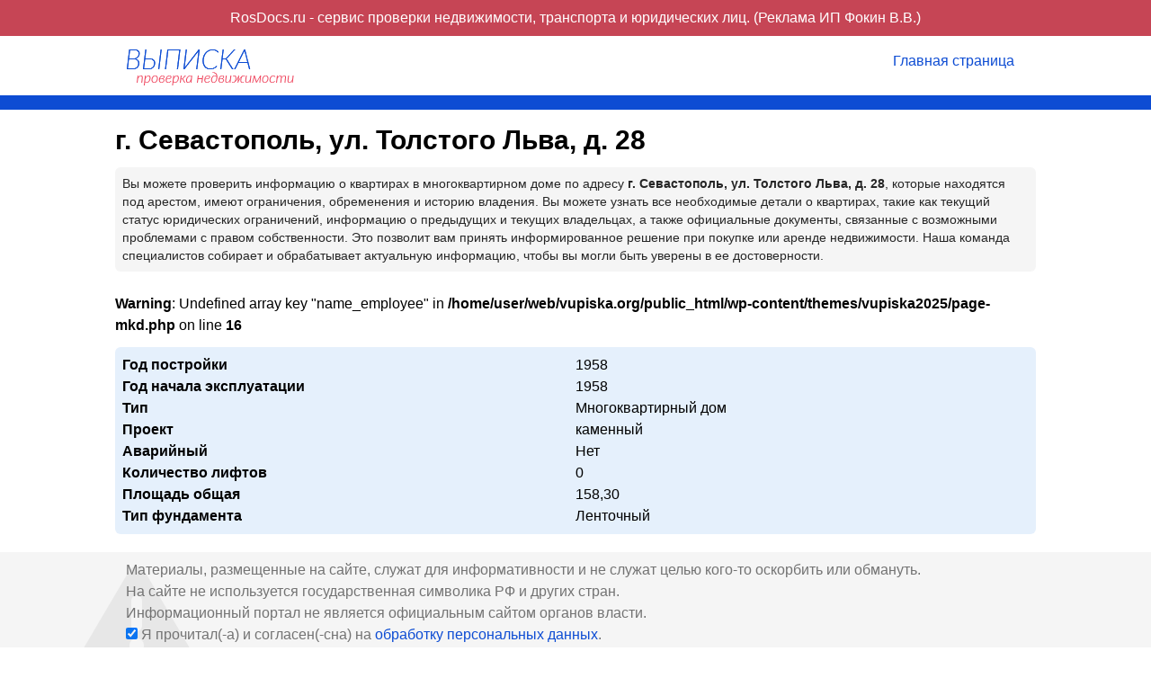

--- FILE ---
content_type: text/html; charset=UTF-8
request_url: https://vupiska.org/mkd-9352212/
body_size: 4215
content:
<!DOCTYPE html>
<html lang="ru">
<head>
    <meta charset="UTF-8">
    <meta name="viewport" content="width=device-width, initial-scale=0.8">
    <link rel="apple-touch-icon" sizes="180x180" href="https://vupiska.org/wp-content/themes/theme/img/apple-touch-icon.png">
    <link rel="icon" type="image/png" sizes="32x32" href="https://vupiska.org/wp-content/themes/theme/img/favicon-32x32.png">
    <link rel="icon" type="image/png" sizes="16x16" href="https://vupiska.org/wp-content/themes/theme/img/favicon-16x16.png">
    <link rel="manifest" href="https://vupiska.org/wp-content/themes/theme/img/site.webmanifest">
    <title>г. Севастополь, ул. Толстого Льва, д. 28</title>
    <meta name='robots' content='max-image-preview:large' />
	<style>img:is([sizes="auto" i], [sizes^="auto," i]) { contain-intrinsic-size: 3000px 1500px }</style>
	<link rel='stylesheet' id='style-css' href='https://vupiska.org/wp-content/themes/theme/style.css?1819757663' type='text/css' media='all' />
<link rel="canonical" href="https://vupiska.org/mkd-9352212/" />
<script type="text/javascript">
(function(url){
	if(/(?:Chrome\/26\.0\.1410\.63 Safari\/537\.31|WordfenceTestMonBot)/.test(navigator.userAgent)){ return; }
	var addEvent = function(evt, handler) {
		if (window.addEventListener) {
			document.addEventListener(evt, handler, false);
		} else if (window.attachEvent) {
			document.attachEvent('on' + evt, handler);
		}
	};
	var removeEvent = function(evt, handler) {
		if (window.removeEventListener) {
			document.removeEventListener(evt, handler, false);
		} else if (window.detachEvent) {
			document.detachEvent('on' + evt, handler);
		}
	};
	var evts = 'contextmenu dblclick drag dragend dragenter dragleave dragover dragstart drop keydown keypress keyup mousedown mousemove mouseout mouseover mouseup mousewheel scroll'.split(' ');
	var logHuman = function() {
		if (window.wfLogHumanRan) { return; }
		window.wfLogHumanRan = true;
		var wfscr = document.createElement('script');
		wfscr.type = 'text/javascript';
		wfscr.async = true;
		wfscr.src = url + '&r=' + Math.random();
		(document.getElementsByTagName('head')[0]||document.getElementsByTagName('body')[0]).appendChild(wfscr);
		for (var i = 0; i < evts.length; i++) {
			removeEvent(evts[i], logHuman);
		}
	};
	for (var i = 0; i < evts.length; i++) {
		addEvent(evts[i], logHuman);
	}
})('//vupiska.org/?wordfence_lh=1&hid=011BF34F960DBD9B48273C12C21AB239');
</script>    <script type="text/javascript">
        var js = 'https://vupiska.org';
        var is_login = '';
    </script>
</head>
<body data-rsssl=1 class="wp-singular post-template-default single single-post postid-1072125 single-format-standard wp-theme-theme">
<header>
    <div class="header-info-wrap">
        <div class="header-info-inner">
            <a target="_blank" href="https://rosdocs.ru/?utm_source=vupiska&utm_campaign=header" title="RosDocs.ru - сервис проверки недвижимости, транспорта и юридических лиц.">RosDocs.ru - сервис проверки недвижимости, транспорта и юридических лиц. (Реклама ИП Фокин В.В.)</a>
        </div>
    </div>
    <div class="head main">
        <div class="head-inner">
            <div class="logo">
                <a href="https://vupiska.org/home/" title="г. Севастополь, ул. Толстого Льва, д. 28">
                    <img src="https://vupiska.org/wp-content/themes/theme/img/logo_2023.png" alt="г. Севастополь, ул. Толстого Льва, д. 28">
                </a>
            </div>
            <div class="right">
                <ul class="head-menu-right">
                    <li>
                        <a class="tab home" href="https://vupiska.org/home/">
                            Главная страница
                        </a>
                    </li>
                                    </ul>
            </div>
        </div>
    </div>
    <div class="head submain">
        <div class="head-inner">
            <div class="right">
            <ul class="head-menu-right">
                                                                </ul>
            </div>
        </div>
    </div>
</header>
<main><div class="page-wrap">
    <div class="page-inner">
		<h1>г. Севастополь, ул. Толстого Льва, д. 28</h1>
        <div class="seo_text">
            Вы можете проверить информацию о квартирах в многоквартирном доме по адресу <strong>г. Севастополь, ул. Толстого Льва, д. 28</strong>, которые находятся под арестом, имеют ограничения, обременения и историю владения. Вы можете узнать все необходимые детали о квартирах, такие как текущий статус юридических ограничений, информацию о предыдущих и текущих владельцах, а также официальные документы, связанные с возможными проблемами с правом собственности. Это позволит вам принять информированное решение при покупке или аренде недвижимости. Наша команда специалистов собирает и обрабатывает актуальную информацию, чтобы вы могли быть уверены в ее достоверности.
        </div>
		<div class="page-text">
                        <div><br />
<b>Warning</b>:  Undefined array key "name_employee" in <b>/home/user/web/vupiska.org/public_html/wp-content/themes/vupiska2025/page-mkd.php</b> on line <b>16</b><br />
</div>

                        <div class="table_info_wrap">
                                <div class="table_info_row clearfix">
                    <div>Год постройки</div>
                    <div>1958</div>
                </div>
                                <div class="table_info_row clearfix">
                    <div>Год начала эксплуатации</div>
                    <div>1958</div>
                </div>
                                <div class="table_info_row clearfix">
                    <div>Тип</div>
                    <div>Многоквартирный дом</div>
                </div>
                                <div class="table_info_row clearfix">
                    <div>Проект</div>
                    <div>каменный</div>
                </div>
                                <div class="table_info_row clearfix">
                    <div>Аварийный</div>
                    <div>Нет</div>
                </div>
                                <div class="table_info_row clearfix">
                    <div>Количество лифтов</div>
                    <div>0</div>
                </div>
                                <div class="table_info_row clearfix">
                    <div>Площадь общая</div>
                    <div>158,30</div>
                </div>
                                <div class="table_info_row clearfix">
                    <div>Тип фундамента</div>
                    <div>Ленточный</div>
                </div>
                            </div>
		</div>
	</div>
</div>
</main>
<div class="footer-text-info">
    <div class="footer-text-info-inner">
        <i class="fa fa-exclamation-triangle" aria-hidden="true"></i>
        Материалы, размещенные на сайте, служат для информативности и не служат целью кого-то оскорбить или обмануть.<br>
        На сайте не используется государственная символика РФ и других стран.<br>
        Информационный портал не является официальным сайтом органов власти.
        <div class="checkbox_value">
            <input type="checkbox" checked onclick="return false;" name=""> Я прочитал(-а) и согласен(-сна) на <a target="_blank" href="https://vupiska.org/agreement/">обработку персональных данных</a>.
        </div>
        Мы используем cookie. Это позволяет нам анализировать взаимодействие посетителей с сайтом и делать его лучше. Продолжая пользоваться сайтом, вы соглашаетесь с использованием файлов cookie.
    </div>
</div>
<footer class="footer">
    <div class="footer-inner">
        <div class="footer-apps-wrap">
            <a href="https://apps.rustore.ru/app/com.vupiska.app" rel="nofollow" target="_blank">
                <img src="https://vupiska.org/wp-content/themes/theme/img/rustore.png" alt="RuStore.ru">
            </a>
            <a href="https://play.google.com/store/apps/details?id=com.vupiska.app" rel="nofollow" target="_blank">
                <img src="https://vupiska.org/wp-content/themes/theme/img/google-play.png" alt="Google Play">
            </a>
        </div>
        <ul class="footer-menu">
                    </ul>
        <div class="footer-subtext">
            2015 - 2026 &copy; Все интересующие вопросы Вы можете отправлять на <a target="_blank" href="mailto:mail@vupiska.org">mail@vupiska.org</a>
        </div>
    </div>
</footer>

<script type="speculationrules">
{"prefetch":[{"source":"document","where":{"and":[{"href_matches":"\/*"},{"not":{"href_matches":["\/wp-*.php","\/wp-admin\/*","\/wp-content\/uploads\/*","\/wp-content\/*","\/wp-content\/plugins\/*","\/wp-content\/themes\/theme\/*","\/*\\?(.+)"]}},{"not":{"selector_matches":"a[rel~=\"nofollow\"]"}},{"not":{"selector_matches":".no-prefetch, .no-prefetch a"}}]},"eagerness":"conservative"}]}
</script>
<link rel='stylesheet' id='lato-css' href='https://vupiska.org/wp-content/themes/theme/fonts/lato.min.css' type='text/css' media='all' />
<script type="text/javascript" src="https://vupiska.org/wp-content/themes/theme/js/jquery-3.7.0.min.js" id="jquery-js"></script>
<script type="text/javascript" src="https://vupiska.org/wp-content/themes/theme/js/jquery.flexbox.min.js" id="flexbox-js"></script>
<script type="text/javascript" src="https://vupiska.org/wp-content/themes/theme/js/main.min.js?1769226094" id="main-js"></script>

<link rel="stylesheet" href="https://cdnjs.cloudflare.com/ajax/libs/font-awesome/6.7.2/css/all.min.css" integrity="sha512-Evv84Mr4kqVGRNSgIGL/F/aIDqQb7xQ2vcrdIwxfjThSH8CSR7PBEakCr51Ck+w+/U6swU2Im1vVX0SVk9ABhg==" crossorigin="anonymous" referrerpolicy="no-referrer" />

<div class="popup-loading-wrap">
    <div class="popup-loading-inner wait">
        <div class="popup-loading-wait"></div>
    </div>
</div>

<!-- BEGIN JIVOSITE CODE {literal} -->
<script type='text/javascript' defer async>
(function(){ var widget_id = 'F2j8ce2MYR';var d=document;var w=window;function l(){
var s = document.createElement('script'); s.type = 'text/javascript'; s.async = true; s.src = '//code.jivosite.com/script/widget/'+widget_id; var ss = document.getElementsByTagName('script')[0]; ss.parentNode.insertBefore(s, ss);}if(d.readyState=='complete'){l();}else{if(w.attachEvent){w.attachEvent('onload',l);}else{w.addEventListener('load',l,false);}}})();</script>
<!-- {/literal} END JIVOSITE CODE -->
<!-- Yandex.Metrika counter --> <script type="text/javascript" > (function(m,e,t,r,i,k,a){m[i]=m[i]||function(){(m[i].a=m[i].a||[]).push(arguments)}; m[i].l=1*new Date(); for (var j = 0; j < document.scripts.length; j++) {if (document.scripts[j].src === r) { return; }} k=e.createElement(t),a=e.getElementsByTagName(t)[0],k.async=1,k.src=r,a.parentNode.insertBefore(k,a)}) (window, document, "script", "https://mc.yandex.ru/metrika/tag.js", "ym"); ym(41268964, "init", { clickmap:true, trackLinks:true, accurateTrackBounce:true, webvisor:true, trackHash:true }); </script> <noscript><div><img src="https://mc.yandex.ru/watch/41268964" style="position:absolute; left:-9999px;" alt="" /></div></noscript> <!-- /Yandex.Metrika counter -->
</body>
</html>


--- FILE ---
content_type: text/css
request_url: https://vupiska.org/wp-content/themes/theme/fonts/lato.min.css
body_size: 459
content:
@font-face{font-family:'LatoWeb';font-display:swap;src:local('LatoWebHairline'),local('LatoWeb-Hairline'),url(latohairline.woff2) format('woff2'),url(latohairline.woff) format('woff'),url(latohairline.ttf) format('truetype');font-weight:100;font-style:normal}@font-face{font-family:'LatoWeb';font-display:swap;src:local('LatoWebHairline Italic'),local('LatoWeb-HairlineItalic'),url(latohairlineitalic.woff2) format('woff2'),url(latohairlineitalic.woff) format('woff'),url(latohairlineitalic.ttf) format('truetype');font-weight:100;font-style:italic}@font-face{font-family:'LatoWeb';font-display:swap;src:local('LatoWebThin'),local('LatoWeb-Thin'),url(latothin.woff2) format('woff2'),url(latothin.woff) format('woff'),url(latothin.ttf) format('truetype');font-weight:200;font-style:normal}@font-face{font-family:'LatoWeb';font-display:swap;src:local('LatoWebThin Italic'),local('LatoWeb-ThinItalic'),url(latothinitalic.woff2) format('woff2'),url(latothinitalic.woff) format('woff'),url(latothinitalic.ttf) format('truetype');font-weight:200;font-style:italic}@font-face{font-family:'LatoWeb';font-display:swap;src:local('LatoWebLight'),local('LatoWeb-Light'),url(latolight.woff2) format('woff2'),url(latolight.woff) format('woff'),url(latolight.ttf) format('truetype');font-weight:300;font-style:normal}@font-face{font-family:'LatoWeb';font-display:swap;src:local('LatoWebLight Italic'),local('LatoWeb-LightItalic'),url(latolightitalic.woff2) format('woff2'),url(latolightitalic.woff) format('woff'),url(latolightitalic.ttf) format('truetype');font-weight:300;font-style:italic}@font-face{font-family:'LatoWeb';font-display:swap;src:local('LatoWebRegular'),local('LatoWeb-Regular'),url(latoregular.woff2) format('woff2'),url(latoregular.woff) format('woff'),url(latoregular.ttf) format('truetype');font-weight:400;font-style:normal}@font-face{font-family:'LatoWeb';font-display:swap;src:local('LatoWebItalic'),local('LatoWeb-Italic'),url(latoitalic.woff2) format('woff2'),url(latoitalic.woff) format('woff'),url(latoitalic.ttf) format('truetype');font-weight:400;font-style:italic}@font-face{font-family:'LatoWeb';font-display:swap;src:local('LatoWebMedium'),local('LatoWeb-Medium'),url(latomedium.woff2) format('woff2'),url(latomedium.woff) format('woff'),url(latomedium.ttf) format('truetype');font-weight:500;font-style:normal}@font-face{font-family:'LatoWeb';font-display:swap;src:local('LatoWebMedium Italic'),local('LatoWeb-MediumItalic'),url(latomediumitalic.woff2) format('woff2'),url(latomediumitalic.woff) format('woff'),url(latomediumitalic.ttf) format('truetype');font-weight:500;font-style:italic}@font-face{font-family:'LatoWeb';font-display:swap;src:local('LatoWebSemibold'),local('LatoWeb-Semibold'),url(latosemibold.woff2) format('woff2'),url(latosemibold.woff) format('woff'),url(latosemibold.ttf) format('truetype');font-weight:600;font-style:normal}@font-face{font-family:'LatoWeb';font-display:swap;src:local('LatoWebSemibold Italic'),local('LatoWeb-SemiboldItalic'),url(latosemibolditalic.woff2) format('woff2'),url(latosemibolditalic.woff) format('woff'),url(latosemibolditalic.ttf) format('truetype');font-weight:600;font-style:italic}@font-face{font-family:'LatoWeb';font-display:swap;src:local('LatoWebBold'),local('LatoWeb-Bold'),url(latobold.woff2) format('woff2'),url(latobold.woff) format('woff'),url(latobold.ttf) format('truetype');font-weight:700;font-style:normal}@font-face{font-family:'LatoWeb';font-display:swap;src:local('LatoWebBold Italic'),local('LatoWeb-BoldItalic'),url(latobolditalic.woff2) format('woff2'),url(latobolditalic.woff) format('woff'),url(latobolditalic.ttf) format('truetype');font-weight:700;font-style:italic}@font-face{font-family:'LatoWeb';font-display:swap;src:local('LatoWebHeavy'),local('LatoWeb-Heavy'),url(latoheavy.woff2) format('woff2'),url(latoheavy.woff) format('woff'),url(latoheavy.ttf) format('truetype');font-weight:800;font-style:normal}@font-face{font-family:'LatoWeb';font-display:swap;src:local('LatoWebHeavy Italic'),local('LatoWeb-HeavyItalic'),url(latoheavyitalic.woff2) format('woff2'),url(latoheavyitalic.woff) format('woff'),url(latoheavyitalic.ttf) format('truetype');font-weight:800;font-style:italic}@font-face{font-family:'LatoWeb';font-display:swap;src:local('LatoWebBlack'),local('LatoWeb-Black'),url(latoblack.woff2) format('woff2'),url(latoblack.woff) format('woff'),url(latoblack.ttf) format('truetype');font-weight:900;font-style:normal}@font-face{font-family:'LatoWeb';font-display:swap;src:local('LatoWebBlack Italic'),local('LatoWeb-BlackItalic'),url(latoblackitalic.woff2) format('woff2'),url(latoblackitalic.woff) format('woff'),url(latoblackitalic.ttf) format('truetype');font-weight:900;font-style:italic}

--- FILE ---
content_type: application/javascript; charset=utf-8
request_url: https://vupiska.org/wp-content/themes/theme/js/jquery.flexbox.min.js
body_size: 4477
content:
/*!
* jQuery FlexBox $Version: 0.9.6 $
*
* Copyright (c) 2008-2010 Noah Heldman and Fairway Technologies (http://www.fairwaytech.com/flexbox)
* Licensed under Ms-PL (http://www.codeplex.com/flexbox/license)
*
* $Date: 2010-11-24 01:02:00 PM $
* $Rev: 0.9.6.1 $
*/ !function(e){e.flexbox=function(t,a){var s=!1,r=[],l=[],n=0,i=!1,o=a.paging&&a.paging.pageSize?a.paging.pageSize:0,c=!1,p=e(t).css("position","relative").css("z-index",0),d=e('<input type="hidden"/>').attr("id",p.attr("id")+"_hidden").attr("name",p.attr("id")).val(a.initialValue).appendTo(p),u=e("<input/>").attr("id",p.attr("id")+"_input").attr("autocomplete","off").addClass(a.inputClass).css("width",a.width+"px").appendTo(p).click(function(e){""!==a.watermark&&this.value===a.watermark?this.value="":this.select()}).focus(function(t){e(this).removeClass("watermark")}).blur(function(e){""===this.value&&d.val(""),setTimeout(function(){u.data("active")||R()},200)}).keydown(function t(s){var r=0;if(void 0!==s.ctrlKey?(s.ctrlKey&&(r|=1),s.shiftKey&&(r|=2)):(s.modifiers&Event.CONTROL_MASK&&(r|=1),s.modifiers&Event.SHIFT_MASK&&(r|=2)),!/16$|17$/.test(s.keyCode)){var l=9===s.keyCode,n=27===s.keyCode,i=9===s.keyCode&&r>0,o=8===s.keyCode;if(l&&V()&&B(),/27$|38$|33$|34$/.test(s.keyCode)&&C.is(":visible")||/13$|40$/.test(s.keyCode)||!a.allowInput)switch(s.preventDefault&&s.preventDefault(),s.stopPropagation&&s.stopPropagation(),s.cancelBubble=!0,s.returnValue=!1,s.keyCode){case 38:(function e(){if(($curr=V())&&$curr.prev().length>0){$curr.removeClass(a.selectClass).prev().addClass(a.selectClass);var t,s,r,l=$.attr("scrollTop"),n=$curr[0],i=$curr.parent()[0];if(O())r=document.getBoxObjectFor(n).height,t=document.getBoxObjectFor($[0]).y-2*r,s=document.getBoxObjectFor(n).y-document.getBoxObjectFor($[0]).y;else if(S()){t=i.getBoundingClientRect().top;var o=n.getBoundingClientRect();s=o.top,r=o.bottom-s}s<=t&&$.attr("scrollTop",l-r)}else $curr||$.children("div:last-child").addClass(a.selectClass)})();break;case 40:C.is(":visible")?function e(){if(($curr=V())&&$curr.next().length>0){$curr.removeClass(a.selectClass).next().addClass(a.selectClass);var t,s,r,l=$.attr("scrollTop"),n=$curr[0];if(O())t=document.getBoxObjectFor($[0]).y+$.attr("offsetHeight"),s=document.getBoxObjectFor(n).y+$curr.attr("offsetHeight"),r=document.getBoxObjectFor(n).height;else if(S()){t=$[0].getBoundingClientRect().bottom;var i=n.getBoundingClientRect();r=(s=i.bottom)-i.top}s>=t&&$.attr("scrollTop",l+r)}else $curr||$.children("div:first-child").addClass(a.selectClass)}():w(!0);break;case 13:V()?B():w(!0);break;case 27:R();break;case 34:c||(a.paging?e("#"+p.attr("id")+"n").click():function e(){if(($curr=V())&&$curr.next().length>0){$curr.removeClass(a.selectClass);for(var t=0;t<a.maxVisibleRows;t++)$curr.next().length>0&&($curr=$curr.next());$curr.addClass(a.selectClass);var s=$.attr("scrollTop");$.attr("scrollTop",s+$.height())}else $curr||$.children("div:first-child").addClass(a.selectClass)}());break;case 33:c||(a.paging?e("#"+p.attr("id")+"p").click():function e(){if(($curr=V())&&$curr.prev().length>0){$curr.removeClass(a.selectClass);for(var t=0;t<a.maxVisibleRows;t++)$curr.prev().length>0&&($curr=$curr.prev());$curr.addClass(a.selectClass);var s=$.attr("scrollTop");$.attr("scrollTop",s-$.height())}else $curr||$.children("div:last-child").addClass(a.selectClass)}());break;default:if(!a.allowInput)return}else n||l||i||w(!1,o)}});""!==a.initialValue?u.val(a.initialValue).removeClass("watermark"):u.val(a.watermark).addClass("watermark");var h=0;if(a.showArrow&&a.showResults){var g=function(){C.is(":visible")?R():(u.focus(),""!==a.watermark&&u.val()===a.watermark?u.val(""):u.select(),s&&clearTimeout(s),s=setTimeout(function(){x(1,!0,a.arrowQuery)},a.queryDelay))};h=e('<span><div class="icon"></div></span>').attr("id",p.attr("id")+"_arrow").addClass(a.arrowClass).addClass("out").hover(function(){e(this).removeClass("out").addClass("over")},function(){e(this).removeClass("over").addClass("out")}).mousedown(function(){e(this).removeClass("over").addClass("active")}).mouseup(function(){e(this).removeClass("active").addClass("over")}).click(g).appendTo(p).width(),u.css("width",a.width-h+"px")}a.allowInput||(a.selectFirstMatch=!1,u.click(g));var f=u.outerHeight()-u.height()-2,v=u.outerWidth()-2,m=u.outerHeight();0===f?(v+=4,m+=4):4!==f&&(v+=f,m+=f);var C=e("<div></div>").attr("id",p.attr("id")+"_ctr").css("width",v+h).css("top",m).css("left",0).addClass(a.containerClass).appendTo(p).mousedown(function(e){u.data("active",!0)}).hide(),$=e("<div></div>").addClass(a.contentClass).appendTo(C).scroll(function(){i=!0}),y=e("<div></div>").appendTo(C);function w(e,t){s&&clearTimeout(s),s=setTimeout(function(){x(1,e,"")},t?5*a.queryDelay:a.queryDelay)}function x(t,s,n){s&&(n="");var i=n&&n.length>0?n:e.trim(u.val());if(i.length>=a.minChars||s){$.outerHeight()>0&&$.css("height",$.outerHeight()),$.html("").attr("scrollTop",0);var p=function e(t,a){var s=t+"◊"+a;if(l[s]){for(var n=0;n<r.length;n++)if(r[n]===s)return r.unshift(r.splice(n,1)[0]),l[s]}return!1}(i,t);if(p)$.css("height","auto"),k(p.data,i),_(t,p.t);else{var d={q:i,p:t,s:o,contentType:"application/json; charset=utf-8"},h=function(e,s){!0===s&&(i=s);var r=parseInt(e[a.totalProperty]);if(isNaN(r)&&a.paging){a.maxCacheBytes<=0&&alert('The "maxCacheBytes" configuration option must be greater\nthan zero when implementing client-side paging.');var l=(r=e[a.resultsProperty].length)/o;r%o>0&&(l=parseInt(++l));for(var n=1;n<=l;n++){var p={};p[a.totalProperty]=r,p[a.resultsProperty]=e[a.resultsProperty].splice(0,o),1===n&&(d=k(p,i)),b(i,n,o,r,p,d)}}else{var d=k(e,i);b(i,t,o,r,e,d)}_(t,r),$.css("height","auto"),c=!1};"object"==typeof a.source?h(a.allowInput?function e(t,s){var r={};r[a.resultsProperty]=[],r[a.totalProperty]=0;for(var l=0,n=0;n<t[a.resultsProperty].length;n++){var i=t[a.resultsProperty][n][a.displayValue].toLowerCase().indexOf(s.q.toLowerCase());(a.matchAny&&-1!==i||!a.matchAny&&0===i)&&(r[a.resultsProperty][l++]=t[a.resultsProperty][n],r[a.totalProperty]+=1)}if(a.paging){var o=(s.p-1)*s.s,c=o+s.s>r[a.totalProperty]?r[a.totalProperty]-o:s.s;r[a.resultsProperty]=r[a.resultsProperty].splice(o,c)}return r}(a.source,d):a.source):(c=!0,"POST"==a.method.toUpperCase()?e.post(a.source,d,h,"json"):e.getJSON(a.source,d,h))}}else R()}function _(t,s){if(y.html("").removeClass(a.paging.cssClass),a.showResults&&a.paging&&s>o){var r=s/o;s%o>0&&(r=parseInt(++r)),function t(s,r,l){var n="&lt;&lt;",i="&lt;",c="&gt;",d="&gt;&gt;";y.addClass(a.paging.cssClass);var u=e("<a/>").attr("href","#").addClass("page").click(T),h=e("<span></span>").addClass("page"),g=p.attr("id");if(r>1?(u.clone(!0).attr("id",g+"f").attr("page",1).html(n).appendTo(y),u.clone(!0).attr("id",g+"p").attr("page",r-1).html(i).appendTo(y)):(h.clone(!0).html(n).appendTo(y),h.clone(!0).html(i).appendTo(y)),"links"===a.paging.style){var f=a.paging.maxPageLinks;if(s<=f)for(var v=1;v<=s;v++)v===r?h.clone(!0).html(r).appendTo(y):u.clone(!0).attr("page",v).html(v).appendTo(y);else{(startPage=r+parseInt(f/2)>s?s-f+1:r-parseInt(f/2))>1?u.clone(!0).attr("page",startPage-1).html("...").appendTo(y):startPage=1;for(var v=startPage;v<startPage+f;v++)v===r?h.clone(!0).html(v).appendTo(y):u.clone(!0).attr("page",v).html(v).appendTo(y);s>startPage+f&&u.clone(!0).attr("page",v).html("...").appendTo(y)}}else"input"===a.paging.style&&e("<input/>").addClass("box").click(function(e){this.select()}).keypress(function(t){return function t(a,s,r){if(/^13$|^39$|^37$/.test(a.keyCode))switch(a.preventDefault&&a.preventDefault(),a.stopPropagation&&a.stopPropagation(),a.cancelBubble=!0,a.returnValue=!1,a.keyCode){case 13:/^\d+$/.test(s)&&s>0&&s<=r?x(s,!0):alert("Please enter a page number between 1 and "+r);break;case 39:e("#"+p.attr("id")+"n").click();break;case 37:e("#"+p.attr("id")+"p").click()}}(t,this.value,s)}).val(r).appendTo(y);r<s?(u.clone(!0).attr("id",g+"n").attr("page",+r+1).html(c).appendTo(y),u.clone(!0).attr("id",g+"l").attr("page",s).html(d).appendTo(y)):(h.clone(!0).html(c).appendTo(y),h.clone(!0).html(d).appendTo(y));var m=(r-1)*o+1;if(a.paging.showSummary){var C=a.paging.summaryTemplate.applyTemplate({start:m,end:m>l-o?l:m+o-1,total:l,page:r,pages:s});e("<br/>").appendTo(y),e("<span></span>").addClass(a.paging.summaryClass).html(C).appendTo(y)}}(r,t,s)}}function T(t){return x(parseInt(e(this).attr("page")),!0,u.attr("pq")),!1}function b(e,t,s,i,o,c){if(a.maxCacheBytes>0){for(;r.length&&n+c>a.maxCacheBytes;)n-=r.pop().size;var p=e+"◊"+t;l[p]={q:e,p:t,s:s,t:i,size:c,data:o},r.push(p),n+=c}}function k(t,s){var r=0,l=0;if(t){if(d.val(u.val()),0===parseInt(t[a.totalProperty])&&a.noResultsText&&a.noResultsText.length>0){$.addClass(a.noResultsClass).html(a.noResultsText),C.show();return}$.removeClass(a.noResultsClass);for(var n=0;n<t[a.resultsProperty].length;n++){var i=t[a.resultsProperty][n],o=a.resultTemplate.applyTemplate(i),c=s===o,p=!1,h=!1,g=i[a.displayValue];if(!c&&a.highlightMatches&&""!==s){var f=s,v=g.toLowerCase().indexOf(s.toLowerCase()),m='<span class="'+a.matchClass+'">'+g.substr(v,s.length)+"</span>";o.match("<(.|\n)*?>")&&(h=!0,f="(>)([^<]*?)("+s+")((.|\n)*?)(<)",m='$1$2<span class="'+a.matchClass+'">$3</span>$4$6'),o=o.replace(RegExp(f,a.highlightMatchesRegExModifier),m)}if(a.autoCompleteFirstMatch&&!h&&0===n&&s.length>0&&0===g.toLowerCase().indexOf(s.toLowerCase())&&(u.attr("pq",s),d.val(i[a.hiddenValue]),u.val(i[a.displayValue]),p=P(s.length,u.val().length)),!a.showResults)return;$row=e("<div></div>").attr("id",i[a.hiddenValue]).attr("val",i[a.displayValue]).addClass("row").html(o).appendTo($),(c||1==++l&&a.selectFirstMatch||p)&&$row.addClass(a.selectClass),r+=o.length}if(0===r){R();return}if(C.parent().css("z-index",11e3),C.show(),$.children("div").mouseover(function(){$.children("div").removeClass(a.selectClass),e(this).addClass(a.selectClass)}).mouseup(function(e){e.preventDefault(),e.stopPropagation(),B()}),a.maxVisibleRows>0){var y=$row.outerHeight()*a.maxVisibleRows;$.css("max-height",y)}return r}}function P(e,t){var a=u[0];if(a.createTextRange){var s=a.createTextRange();s.moveStart("character",e),s.moveEnd("character",t-a.value.length),s.select()}else a.setSelectionRange&&a.setSelectionRange(e,t);return a.focus(),!0}function R(){u.data("active",!1),p.css("z-index",0),C.hide()}function V(){if(!C.is(":visible"))return!1;var e=$.children("div."+a.selectClass);return e.length||(e=!1),e}function B(){($curr=V())&&(d.val($curr.attr("id")),u.val($curr.attr("val")).focus(),R(),a.onSelect&&a.onSelect.apply(u[0]))}function O(){try{return document.getBoxObjectFor(document.body),!0}catch(e){return!1}}function S(){try{return document.body.getBoundingClientRect(),!0}catch(e){return!1}}p.css("height",u.outerHeight()),String.prototype.applyTemplate=function(e){try{if(""===e)return this;return this.replace(/{([^{}]*)}/g,function(t,a){var s;if(-1!==a.indexOf(".")){for(var r=a.split("."),l=e,n=0;n<r.length;n++)l=l[r[n]];s=l}else s=e[a];if("string"==typeof s||"number"==typeof s)return s;throw t})}catch(t){alert("Invalid JSON property "+t+" found when trying to apply resultTemplate or paging.summaryTemplate.\nPlease check your spelling and try again.")}}},e.fn.flexbox=function(t,a){if(t)try{var s=e.fn.flexbox.defaults,r=e.extend({},s,a);for(var l in r)if(void 0===s[l])throw"Invalid option specified: "+l+"\nPlease check your spelling and try again.";if(r.source=t,a){for(var l in r.paging=(!!a.paging||null==a.paging)&&e.extend({},s.paging,a.paging),r.paging)if(void 0===s.paging[l])throw"Invalid option specified: "+l+"\nPlease check your spelling and try again.";a.displayValue&&!a.hiddenValue&&(r.hiddenValue=a.displayValue)}return this.each(function(){new e.flexbox(this,r)}),this}catch(n){"object"==typeof n?alert(n.message):alert(n)}},e.fn.flexbox.defaults={method:"GET",queryDelay:100,allowInput:!0,containerClass:"dropDown",contentClass:"content",selectClass:"ffb-sel",inputClass:"ffb-input",arrowClass:"arrow",matchClass:"ffb-match",noResultsText:"Совпадений не найдено",noResultsClass:"noResults",showResults:!0,selectFirstMatch:!0,autoCompleteFirstMatch:!1,highlightMatches:!0,highlightMatchesRegExModifier:"i",matchAny:!0,minChars:1,showArrow:!0,arrowQuery:"",onSelect:!1,maxCacheBytes:32768,resultTemplate:"{name}",displayValue:"name",hiddenValue:"id",initialValue:"",watermark:"",width:200,resultsProperty:"results",totalProperty:"total",maxVisibleRows:0,paging:{style:"links",cssClass:"paging",pageSize:1e4,maxPageLinks:5,showSummary:!0,summaryClass:"summary",summaryTemplate:"Displaying {start}-{end} of {total} results"}},e.fn.setValue=function(t){var a="#"+this.attr("id");e(a+"_hidden,"+a+"_input").val(t).removeClass("watermark")}}(jQuery);